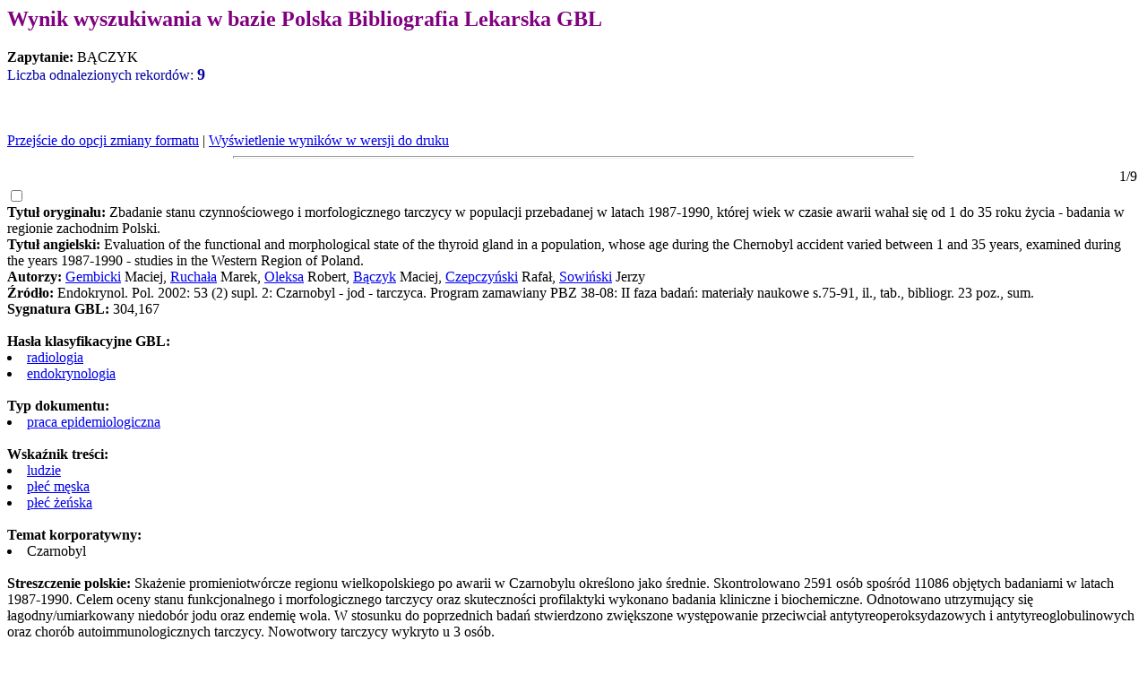

--- FILE ---
content_type: text/html
request_url: http://gbl.home.pl/cgi-bin/expertus500.cgi?KAT=%2Fexport%2Fhome2%2Fbazy%2F2009%2Fd%2Fpar%2F&FST=data.fst&FDT=data.fdt&ekran=ISO&lnkmsk=0&cond=AND&mask=0&F_00=07&V_00=B%B1czyk+
body_size: 9506
content:
<HTML>
<HEAD>
<META HTTP-EQUIV="Pragma" CONTENT="no-cache">
<META HTTP-EQUIV="Expires" CONTENT="-1">
<META HTTP-EQUIV="Content-Type" CONTENT="text/html; charset=iso-8859-2">
<TITLE>Wynik wyszukiwania</TITLE>
<script language="Javascript">
function winmax()
{
var y;
window.moveTo(0,0);
y = Math.round(0.9*screen.height);
window.resizeTo(screen.width,y);
}

function setprint()
{
var i;
if( window.document.expresult.FDT != undefined )
  {
   if( window.document.expresult.ZA != undefined )
     {
      for(i=0;i<window.document.expresult.elements.length;i++)
         {
          if( window.document.expresult.elements[i].name == 'V_'+window.document.expresult.ZA.value )
             window.document.expresult.elements[i].value = window.document.expresult.elements[i].value.replace(/-/, '@');
         } 
     } 
   winmax();
   window.document.expresult.druk.value = '1';
   window.document.expresult.target = 'xxxx';
   window.document.expresult.submit();
   window.document.expresult.druk.value = '';
   window.document.expresult.target = '_self';
  }
else
  {
   alert('Poczekaj na zakończenie pobierania pliku');
  }
}
</script>
</HEAD>
<BODY BGCOLOR="#FFFFFF" TEXT="#000000"  onload="configrecdisp();">
<H2><FONT COLOR=#800080>Wynik wyszukiwania w bazie Polska Bibliografia Lekarska GBL</FONT></H2><STRONG>Zapytanie: </STRONG>
BĄCZYK<BR><FONT COLOR=#0000A0>Liczba odnalezionych rekordów: <FONT SIZE=+1><B>9</FONT></FONT></B><BR><BR><BR><BR><a href="#frmt" >Przejście do opcji zmiany formatu</a> | <a href="#" onclick="setprint(); return false;">Wyświetlenie wyników w wersji do druku</a>
<FORM NAME="expresult" METHOD=POST ACTION="http://gbl.home.pl/cgi-bin/expertus500.cgi">
<INPUT NAME="KAT" TYPE="HIDDEN" VALUE="/export/home2/bazy/2009/d/par/">
<INPUT NAME="FST" TYPE="HIDDEN" VALUE="data.fst">
<INPUT NAME="ekran" TYPE="HIDDEN" VALUE="ISO">
<INPUT NAME="mask" TYPE="HIDDEN" VALUE="0">
<INPUT NAME="lnkmsk" TYPE="HIDDEN" VALUE="0">
<INPUT NAME="cond" TYPE="HIDDEN" VALUE="AND">
<INPUT NAME="druk" TYPE="HIDDEN" VALUE="">
<INPUT NAME="F_00" TYPE="HIDDEN" VALUE="07">
<INPUT NAME="V_00" TYPE="HIDDEN" VALUE="BĄCZYK">
<INPUT NAME="X_0" TYPE="HIDDEN" VALUE="1">
<INPUT NAME="R_0" TYPE="HIDDEN" VALUE="639999"><HR WIDTH=60% ALIGN=CENTER SIZE=3><TABLE WIDTH="100%"><TR><TD ALIGN="RIGHT"> 1/9</TABLE>
<INPUT NAME="NR" TYPE="checkbox" VALUE="633">
<BR><STRONG>Tytuł oryginału: </STRONG>Zbadanie stanu czynnościowego i morfologicznego tarczycy w populacji przebadanej w latach 1987-1990, której wiek w czasie awarii wahał się od 1 do 35 roku życia - badania w regionie zachodnim Polski.<BR><STRONG>Tytuł angielski: </STRONG>Evaluation of the functional and morphological state of the thyroid gland in a population, whose age during the Chernobyl accident varied between 1 and 35 years, examined during the years 1987-1990 - studies in the Western Region of Poland.<BR><STRONG>Autorzy: </STRONG><A HREF=http://gbl.home.pl/cgi-bin/expertus500.cgi?KAT=%2Fexport%2Fhome2%2Fbazy%2F2009%2Fd%2Fpar%2F&FST=data.fst&FDT=data.fdt&ekran=ISO&lnkmsk=0&cond=AND&mask=0&F_00=07&V_00=Gembicki+>Gembicki</A> Maciej, <A HREF=http://gbl.home.pl/cgi-bin/expertus500.cgi?KAT=%2Fexport%2Fhome2%2Fbazy%2F2009%2Fd%2Fpar%2F&FST=data.fst&FDT=data.fdt&ekran=ISO&lnkmsk=0&cond=AND&mask=0&F_00=07&V_00=Rucha%B3a+>Ruchała</A> Marek, <A HREF=http://gbl.home.pl/cgi-bin/expertus500.cgi?KAT=%2Fexport%2Fhome2%2Fbazy%2F2009%2Fd%2Fpar%2F&FST=data.fst&FDT=data.fdt&ekran=ISO&lnkmsk=0&cond=AND&mask=0&F_00=07&V_00=Oleksa+>Oleksa</A> Robert, <A HREF=http://gbl.home.pl/cgi-bin/expertus500.cgi?KAT=%2Fexport%2Fhome2%2Fbazy%2F2009%2Fd%2Fpar%2F&FST=data.fst&FDT=data.fdt&ekran=ISO&lnkmsk=0&cond=AND&mask=0&F_00=07&V_00=B%B1czyk+>Bączyk</A> Maciej, <A HREF=http://gbl.home.pl/cgi-bin/expertus500.cgi?KAT=%2Fexport%2Fhome2%2Fbazy%2F2009%2Fd%2Fpar%2F&FST=data.fst&FDT=data.fdt&ekran=ISO&lnkmsk=0&cond=AND&mask=0&F_00=07&V_00=Czepczy%F1ski+>Czepczyński</A> Rafał, <A HREF=http://gbl.home.pl/cgi-bin/expertus500.cgi?KAT=%2Fexport%2Fhome2%2Fbazy%2F2009%2Fd%2Fpar%2F&FST=data.fst&FDT=data.fdt&ekran=ISO&lnkmsk=0&cond=AND&mask=0&F_00=07&V_00=Sowi%F1ski+>Sowiński</A> Jerzy<BR><STRONG>Źródło: </STRONG>Endokrynol. Pol. 2002: 53 (2) supl. 2: Czarnobyl - jod - tarczyca. Program zamawiany PBZ 38-08: II faza badań: materiały naukowe s.75-91, il., tab., bibliogr. 23 poz., sum.<BR><STRONG>Sygnatura GBL: </STRONG>304,167<BR><BR><STRONG>Hasła klasyfikacyjne GBL: </STRONG><LI><A HREF=http://gbl.home.pl/cgi-bin/expertus500.cgi?KAT=%2Fexport%2Fhome2%2Fbazy%2F2009%2Fd%2Fpar%2F&FST=data.fst&FDT=data.fdt&ekran=ISO&lnkmsk=0&cond=AND&mask=0&F_00=02&V_00=radiologia+>radiologia</A><LI><A HREF=http://gbl.home.pl/cgi-bin/expertus500.cgi?KAT=%2Fexport%2Fhome2%2Fbazy%2F2009%2Fd%2Fpar%2F&FST=data.fst&FDT=data.fdt&ekran=ISO&lnkmsk=0&cond=AND&mask=0&F_00=02&V_00=endokrynologia+>endokrynologia</A><BR><BR><STRONG>Typ dokumentu: </STRONG><LI><A HREF=http://gbl.home.pl/cgi-bin/expertus500.cgi?KAT=%2Fexport%2Fhome2%2Fbazy%2F2009%2Fd%2Fpar%2F&FST=data.fst&FDT=data.fdt&ekran=ISO&lnkmsk=0&cond=AND&mask=0&F_00=03&V_00=praca+epidemiologiczna+>praca epidemiologiczna</A><BR><BR><STRONG>Wskaźnik treści: </STRONG><LI><A HREF=http://gbl.home.pl/cgi-bin/expertus500.cgi?KAT=%2Fexport%2Fhome2%2Fbazy%2F2009%2Fd%2Fpar%2F&FST=data.fst&FDT=data.fdt&ekran=ISO&lnkmsk=0&cond=AND&mask=0&F_00=04&V_00=ludzie+>ludzie</A><LI><A HREF=http://gbl.home.pl/cgi-bin/expertus500.cgi?KAT=%2Fexport%2Fhome2%2Fbazy%2F2009%2Fd%2Fpar%2F&FST=data.fst&FDT=data.fdt&ekran=ISO&lnkmsk=0&cond=AND&mask=0&F_00=04&V_00=p%B3e%E6+m%EAska+>płeć męska</A><LI><A HREF=http://gbl.home.pl/cgi-bin/expertus500.cgi?KAT=%2Fexport%2Fhome2%2Fbazy%2F2009%2Fd%2Fpar%2F&FST=data.fst&FDT=data.fdt&ekran=ISO&lnkmsk=0&cond=AND&mask=0&F_00=04&V_00=p%B3e%E6+%BFe%F1ska+>płeć żeńska</A><BR><BR><STRONG>Temat korporatywny: </STRONG><LI>Czarnobyl<BR><BR><STRONG>Streszczenie polskie: </STRONG>Skażenie promieniotwórcze regionu wielkopolskiego po awarii w Czarnobylu określono jako średnie. Skontrolowano 2591 osób spośród 11086 objętych badaniami w latach 1987-1990. Celem oceny stanu funkcjonalnego i morfologicznego tarczycy oraz skuteczności profilaktyki wykonano badania kliniczne i biochemiczne. Odnotowano utrzymujący się łagodny/umiarkowany niedobór jodu oraz endemię wola. W stosunku do poprzednich badań stwierdzono zwiększone występowanie przeciwciał antytyreoperoksydazowych i antytyreoglobulinowych oraz chorób autoimmunologicznych tarczycy. Nowotwory tarczycy wykryto u 3 osób.<BR><BR><STRONG>Streszczenie angielskie: </STRONG>Radioactive contamination of the region of Great Poland after the Chernobyl accident was defined as moderate. 2591 out of 11086 persons, who had been examined previously in 1987-1990, were included in the study. The aim of the study was to examin the functional and morphological state of the thyroid and to evaluate the efficacy of iodine supplementation by means of clinical and biochemical tests. We found a moderate iodide deficiency and mild endemy of goiter. In comparison to the previous study, a higher incidence of autoimmune thyroid disease and higher levels of a-TPO and a-Tg autoantibodies in the population were noted. Thyroid cancer was diagnosed in three cases.<BR><BR><HR WIDTH=60% ALIGN=CENTER SIZE=3><TABLE WIDTH="100%"><TR><TD ALIGN="RIGHT"> 2/9</TABLE>
<INPUT NAME="NR" TYPE="checkbox" VALUE="1474">
<BR><STRONG>Tytuł oryginału: </STRONG>Odpowiedzialność cywilna za szkody wyrządzone pacjentom w związku z użyciem wadliwego lub niesprawnego sprzętu medycznego.<BR><STRONG>Autorzy: </STRONG><A HREF=http://gbl.home.pl/cgi-bin/expertus500.cgi?KAT=%2Fexport%2Fhome2%2Fbazy%2F2009%2Fd%2Fpar%2F&FST=data.fst&FDT=data.fdt&ekran=ISO&lnkmsk=0&cond=AND&mask=0&F_00=07&V_00=B%B1czyk+>Bączyk</A> Kinga<BR><STRONG>Źródło: </STRONG>Prawo Med. 2002: 4 (11) s.56-64<BR><STRONG>Sygnatura GBL: </STRONG>306,537<BR><BR><STRONG>Hasła klasyfikacyjne GBL: </STRONG><LI><A HREF=http://gbl.home.pl/cgi-bin/expertus500.cgi?KAT=%2Fexport%2Fhome2%2Fbazy%2F2009%2Fd%2Fpar%2F&FST=data.fst&FDT=data.fdt&ekran=ISO&lnkmsk=0&cond=AND&mask=0&F_00=02&V_00=prawo+>prawo</A><BR><BR><STRONG>Typ dokumentu: </STRONG><LI><A HREF=http://gbl.home.pl/cgi-bin/expertus500.cgi?KAT=%2Fexport%2Fhome2%2Fbazy%2F2009%2Fd%2Fpar%2F&FST=data.fst&FDT=data.fdt&ekran=ISO&lnkmsk=0&cond=AND&mask=0&F_00=03&V_00=praca+przegl%B1dowa+>praca przeglądowa</A><BR><BR><HR WIDTH=60% ALIGN=CENTER SIZE=3><TABLE WIDTH="100%"><TR><TD ALIGN="RIGHT"> 3/9</TABLE>
<INPUT NAME="NR" TYPE="checkbox" VALUE="4456">
<BR><STRONG>Tytuł oryginału: </STRONG>Cewnik samopozycjonujący się - zastosowanie u dorosłych.<BR><STRONG>Tytuł angielski: </STRONG>Self-positioning catheter for peritoneal dialysis - its use in adults.<BR><STRONG>Autorzy: </STRONG><A HREF=http://gbl.home.pl/cgi-bin/expertus500.cgi?KAT=%2Fexport%2Fhome2%2Fbazy%2F2009%2Fd%2Fpar%2F&FST=data.fst&FDT=data.fdt&ekran=ISO&lnkmsk=0&cond=AND&mask=0&F_00=07&V_00=B%B1czyk+>Bączyk</A> Paweł, <A HREF=http://gbl.home.pl/cgi-bin/expertus500.cgi?KAT=%2Fexport%2Fhome2%2Fbazy%2F2009%2Fd%2Fpar%2F&FST=data.fst&FDT=data.fdt&ekran=ISO&lnkmsk=0&cond=AND&mask=0&F_00=07&V_00=Grzegorzewska+>Grzegorzewska</A> Alicja E.<BR><STRONG>Źródło: </STRONG>Nefrol. Dializ. Pol. 2002: 6 (2) s.95-96, il., bibliogr. 15 poz., sum.  - 6 Konferencja Naukowo-Szkoleniowa pt. Postępy w leczeniu dializą otrzewnową  Licheń Stary  27-29.04. 2001<BR><STRONG>Sygnatura GBL: </STRONG>313,411<BR><BR><STRONG>Hasła klasyfikacyjne GBL: </STRONG><LI><A HREF=http://gbl.home.pl/cgi-bin/expertus500.cgi?KAT=%2Fexport%2Fhome2%2Fbazy%2F2009%2Fd%2Fpar%2F&FST=data.fst&FDT=data.fdt&ekran=ISO&lnkmsk=0&cond=AND&mask=0&F_00=02&V_00=nefrologia+>nefrologia</A><BR><BR><STRONG>Typ dokumentu: </STRONG><LI><A HREF=http://gbl.home.pl/cgi-bin/expertus500.cgi?KAT=%2Fexport%2Fhome2%2Fbazy%2F2009%2Fd%2Fpar%2F&FST=data.fst&FDT=data.fdt&ekran=ISO&lnkmsk=0&cond=AND&mask=0&F_00=03&V_00=praca+zwi%B1zana+ze+zjazdem+>praca związana ze zjazdem</A><LI><A HREF=http://gbl.home.pl/cgi-bin/expertus500.cgi?KAT=%2Fexport%2Fhome2%2Fbazy%2F2009%2Fd%2Fpar%2F&FST=data.fst&FDT=data.fdt&ekran=ISO&lnkmsk=0&cond=AND&mask=0&F_00=03&V_00=praca+techniczna+>praca techniczna</A><BR><BR><STRONG>Wskaźnik treści: </STRONG><LI><A HREF=http://gbl.home.pl/cgi-bin/expertus500.cgi?KAT=%2Fexport%2Fhome2%2Fbazy%2F2009%2Fd%2Fpar%2F&FST=data.fst&FDT=data.fdt&ekran=ISO&lnkmsk=0&cond=AND&mask=0&F_00=04&V_00=ludzie+>ludzie</A><BR><BR><STRONG>Streszczenie polskie: </STRONG>Opisano skutki przemieszczania się cewnika dializacyjnego w jamie otrzewnej i możliwości zmniejszenia częstości występowania tego powikłania wskutek zastosowania cewnika samopozycjonującego się. Przedstawiono dotychczasowe doświadczenia kliniczne z zastosowaniem tego cewnika oraz wyniki badań doświadczalnych.<BR><BR><STRONG>Streszczenie angielskie: </STRONG>Consequences of dialysis catheter dislocation in the peritoneal cavity and possibilities of lowering frequency of occurrence of this complication by the use of self-positioning catheters are described. Current clinical experiences with the use of this catheter and results of experimental studies are also presented.<BR><BR><HR WIDTH=60% ALIGN=CENTER SIZE=3><TABLE WIDTH="100%"><TR><TD ALIGN="RIGHT"> 4/9</TABLE>
<INPUT NAME="NR" TYPE="checkbox" VALUE="6282">
<BR><STRONG>Tytuł oryginału: </STRONG>Polipy dolnego odcinka przełyku u dzieci.<BR><STRONG>Tytuł angielski: </STRONG>Lower oesophagus polyps in children.<BR><STRONG>Autorzy: </STRONG><A HREF=http://gbl.home.pl/cgi-bin/expertus500.cgi?KAT=%2Fexport%2Fhome2%2Fbazy%2F2009%2Fd%2Fpar%2F&FST=data.fst&FDT=data.fdt&ekran=ISO&lnkmsk=0&cond=AND&mask=0&F_00=07&V_00=Igny%B6+>Ignyś</A> Iwona, <A HREF=http://gbl.home.pl/cgi-bin/expertus500.cgi?KAT=%2Fexport%2Fhome2%2Fbazy%2F2009%2Fd%2Fpar%2F&FST=data.fst&FDT=data.fdt&ekran=ISO&lnkmsk=0&cond=AND&mask=0&F_00=07&V_00=Klincewicz+>Klincewicz</A> Beata, <A HREF=http://gbl.home.pl/cgi-bin/expertus500.cgi?KAT=%2Fexport%2Fhome2%2Fbazy%2F2009%2Fd%2Fpar%2F&FST=data.fst&FDT=data.fdt&ekran=ISO&lnkmsk=0&cond=AND&mask=0&F_00=07&V_00=B%B1czyk+>Bączyk</A> Iwona, <A HREF=http://gbl.home.pl/cgi-bin/expertus500.cgi?KAT=%2Fexport%2Fhome2%2Fbazy%2F2009%2Fd%2Fpar%2F&FST=data.fst&FDT=data.fdt&ekran=ISO&lnkmsk=0&cond=AND&mask=0&F_00=07&V_00=Majewski+>Majewski</A> Przemysław<BR><STRONG>Źródło: </STRONG>Gastroenterol. Pol. 2002: 9 (3) s.177-181, il., tab., bibliogr. 15 poz., sum.<BR><STRONG>Sygnatura GBL: </STRONG>313,180<BR><BR><STRONG>Hasła klasyfikacyjne GBL: </STRONG><LI><A HREF=http://gbl.home.pl/cgi-bin/expertus500.cgi?KAT=%2Fexport%2Fhome2%2Fbazy%2F2009%2Fd%2Fpar%2F&FST=data.fst&FDT=data.fdt&ekran=ISO&lnkmsk=0&cond=AND&mask=0&F_00=02&V_00=pediatria+>pediatria</A><LI><A HREF=http://gbl.home.pl/cgi-bin/expertus500.cgi?KAT=%2Fexport%2Fhome2%2Fbazy%2F2009%2Fd%2Fpar%2F&FST=data.fst&FDT=data.fdt&ekran=ISO&lnkmsk=0&cond=AND&mask=0&F_00=02&V_00=gastroenterologia+>gastroenterologia</A><LI><A HREF=http://gbl.home.pl/cgi-bin/expertus500.cgi?KAT=%2Fexport%2Fhome2%2Fbazy%2F2009%2Fd%2Fpar%2F&FST=data.fst&FDT=data.fdt&ekran=ISO&lnkmsk=0&cond=AND&mask=0&F_00=02&V_00=onkologia+>onkologia</A><BR><BR><STRONG>Typ dokumentu: </STRONG><LI><A HREF=http://gbl.home.pl/cgi-bin/expertus500.cgi?KAT=%2Fexport%2Fhome2%2Fbazy%2F2009%2Fd%2Fpar%2F&FST=data.fst&FDT=data.fdt&ekran=ISO&lnkmsk=0&cond=AND&mask=0&F_00=03&V_00=praca+epidemiologiczna+>praca epidemiologiczna</A><BR><BR><STRONG>Wskaźnik treści: </STRONG><LI><A HREF=http://gbl.home.pl/cgi-bin/expertus500.cgi?KAT=%2Fexport%2Fhome2%2Fbazy%2F2009%2Fd%2Fpar%2F&FST=data.fst&FDT=data.fdt&ekran=ISO&lnkmsk=0&cond=AND&mask=0&F_00=04&V_00=ludzie+>ludzie</A><LI><A HREF=http://gbl.home.pl/cgi-bin/expertus500.cgi?KAT=%2Fexport%2Fhome2%2Fbazy%2F2009%2Fd%2Fpar%2F&FST=data.fst&FDT=data.fdt&ekran=ISO&lnkmsk=0&cond=AND&mask=0&F_00=04&V_00=dzieci+2-5+r+%BF+>dzieci 2-5 r.ż.</A><LI><A HREF=http://gbl.home.pl/cgi-bin/expertus500.cgi?KAT=%2Fexport%2Fhome2%2Fbazy%2F2009%2Fd%2Fpar%2F&FST=data.fst&FDT=data.fdt&ekran=ISO&lnkmsk=0&cond=AND&mask=0&F_00=04&V_00=dzieci+6-12+r+%BF+>dzieci 6-12 r.ż.</A><LI><A HREF=http://gbl.home.pl/cgi-bin/expertus500.cgi?KAT=%2Fexport%2Fhome2%2Fbazy%2F2009%2Fd%2Fpar%2F&FST=data.fst&FDT=data.fdt&ekran=ISO&lnkmsk=0&cond=AND&mask=0&F_00=04&V_00=dzieci+13-18+r+%BF+>dzieci 13-18 r.ż.</A><BR><BR><STRONG>Streszczenie polskie: </STRONG>Wprowadzenie: Polipy górnego odcinka przewodu pokarmowego są rzadką patologią wieku dziecięcego. U pacjentów dorosłych mogą być one również formą nowotworu złośliwego, takiego jak m.in. rak płaskonabłonkowy (epidermoid carcinoma) czy gruczolakorak (adenocarcinoma). Wczesne wykrywanie tych zmian oraz wczesne wykonanie zabiego chirurgicznego zwiększają szansę wyleczenia tych chorych. Cel pracy: Celem pracy była ocena częstości występowania polipów dolnego odcinka przełyku u dzieci poddanych badaniom w Pracowni Endoskopowej Instytutu Pediatrii w latach 1992-2001 oraz metody ich leczenia. Materiał i metody: Przeanalizowano 8000 badań endoskopowych wykonanych u dzieci w wieku od 3 do 18 r.ż. oraz sposoby postępowania leczniczego u dzieci z polipami dolnego odcinka przełyku. Polipy dolnego odcinka przełyku stwierdzono u 26 dzieci, co stanowi 0,32 proc. badanych. Rozpoznano brodawczaka płaskonabłonkowego (papilloma planoepitheliale) u 21 dzieci, gruczolaka cewkowego (adenoma tubulare) u 2 pacjentów oraz polipa hyperplastycznego (polypus hyperplasticus) u 3 dzieci. W 5 przypadkach wykonano polipektomię. U 11 z grupy 26 dzieci potwierdzono stan zapalny żołądka z obecnością H. pylori. Leczenie eradykacyjne u 7 z 11 dzieci z zapaleniem błony śluzowej żołądka i zakażeniem H. pylori spowodowało zdecydowane zmniejszenie lub remisję obserwowanych zmian w dolnym odcinku przełyku po rocznej obserwacji. Wszystkie dzieci pozostają pod opieką gastroenterologiczną. Wnioski: Polipektomia jest metodą z wyboru leczenia polipów dolnego odcinka przełyku...<BR><BR><STRONG>Streszczenie angielskie: </STRONG>Background: Polyps of upper gastrointestinal are very rare pathologies in children. In adult patients they may also constitute a form of malignant neoplasms such as epidermoid carcinoma and adenocarcinoma. Early detection of these changes and early application of treatment i.e. surgery increase chances of recovery. Objectives: The aim of the study was to evaluate the frequency of occurrence of lower oseophagus polyps (LOP) in children examined at the Endoscopy Department, Institute of Pediatrics, in the yaers 1992-2001. Material and methods: 8000 endoscopic examinations performed in children aged from 3 to 18 years and methods of treatment in children with LPO are analysed. Results: LOPs were found in 26 children, i.e. 0,32 p.c. of cases. They were: squamous papilloma in 21 children, tubular adenoma in 2, and hyperplastic polyps in 3 cases. Polypectomy was performed in 5 patients. In 11 of 26 examined children, gastritis with H. pylori infection was confirmed. Eradicative treatment in 7 out of 11 children in the group mentioned above brought about marked decrease or remission of the changes in LOP after one year follow up. All children are still under constant care of gastroenterologists. Conclusions: Polypectomy is a method of choice in LOP treatment. Long time follow up has shown that H2 blockers and PPI treatment and/or application of eradicative treatment in some patients cause remission of changes and clinical symptoms.<BR><BR><HR WIDTH=60% ALIGN=CENTER SIZE=3><TABLE WIDTH="100%"><TR><TD ALIGN="RIGHT"> 5/9</TABLE>
<INPUT NAME="NR" TYPE="checkbox" VALUE="6776">
<BR><STRONG>Tytuł oryginału: </STRONG>Przezskórna endoskopowa gastrostomia (PEG) u dzieci.<BR><STRONG>Tytuł angielski: </STRONG>Percutaneous endoscopic gastrostomy (PEG) in children.<BR><STRONG>Autorzy: </STRONG><A HREF=http://gbl.home.pl/cgi-bin/expertus500.cgi?KAT=%2Fexport%2Fhome2%2Fbazy%2F2009%2Fd%2Fpar%2F&FST=data.fst&FDT=data.fdt&ekran=ISO&lnkmsk=0&cond=AND&mask=0&F_00=07&V_00=Igny%B6+>Ignyś</A> Iwona, <A HREF=http://gbl.home.pl/cgi-bin/expertus500.cgi?KAT=%2Fexport%2Fhome2%2Fbazy%2F2009%2Fd%2Fpar%2F&FST=data.fst&FDT=data.fdt&ekran=ISO&lnkmsk=0&cond=AND&mask=0&F_00=07&V_00=Ma%F1kowski+>Mańkowski</A> Przemysław, <A HREF=http://gbl.home.pl/cgi-bin/expertus500.cgi?KAT=%2Fexport%2Fhome2%2Fbazy%2F2009%2Fd%2Fpar%2F&FST=data.fst&FDT=data.fdt&ekran=ISO&lnkmsk=0&cond=AND&mask=0&F_00=07&V_00=B%B1czyk+>Bączyk</A> Iwona, <A HREF=http://gbl.home.pl/cgi-bin/expertus500.cgi?KAT=%2Fexport%2Fhome2%2Fbazy%2F2009%2Fd%2Fpar%2F&FST=data.fst&FDT=data.fdt&ekran=ISO&lnkmsk=0&cond=AND&mask=0&F_00=07&V_00=Jankowski+>Jankowski</A> Andrzej<BR><STRONG>Źródło: </STRONG>Klin. Pediatr. 2002: 10 (3) s.350-352, il., bibliogr. 14 poz., sum.<BR><STRONG>Sygnatura GBL: </STRONG>313,066<BR><BR><STRONG>Hasła klasyfikacyjne GBL: </STRONG><LI><A HREF=http://gbl.home.pl/cgi-bin/expertus500.cgi?KAT=%2Fexport%2Fhome2%2Fbazy%2F2009%2Fd%2Fpar%2F&FST=data.fst&FDT=data.fdt&ekran=ISO&lnkmsk=0&cond=AND&mask=0&F_00=02&V_00=gastroenterologia+>gastroenterologia</A><LI><A HREF=http://gbl.home.pl/cgi-bin/expertus500.cgi?KAT=%2Fexport%2Fhome2%2Fbazy%2F2009%2Fd%2Fpar%2F&FST=data.fst&FDT=data.fdt&ekran=ISO&lnkmsk=0&cond=AND&mask=0&F_00=02&V_00=pediatria+>pediatria</A><BR><BR><STRONG>Typ dokumentu: </STRONG><LI><A HREF=http://gbl.home.pl/cgi-bin/expertus500.cgi?KAT=%2Fexport%2Fhome2%2Fbazy%2F2009%2Fd%2Fpar%2F&FST=data.fst&FDT=data.fdt&ekran=ISO&lnkmsk=0&cond=AND&mask=0&F_00=03&V_00=praca+kliniczna+>praca kliniczna</A><BR><BR><STRONG>Wskaźnik treści: </STRONG><LI><A HREF=http://gbl.home.pl/cgi-bin/expertus500.cgi?KAT=%2Fexport%2Fhome2%2Fbazy%2F2009%2Fd%2Fpar%2F&FST=data.fst&FDT=data.fdt&ekran=ISO&lnkmsk=0&cond=AND&mask=0&F_00=04&V_00=ludzie+>ludzie</A><LI><A HREF=http://gbl.home.pl/cgi-bin/expertus500.cgi?KAT=%2Fexport%2Fhome2%2Fbazy%2F2009%2Fd%2Fpar%2F&FST=data.fst&FDT=data.fdt&ekran=ISO&lnkmsk=0&cond=AND&mask=0&F_00=04&V_00=dzieci+2-5+r+%BF+>dzieci 2-5 r.ż.</A><LI><A HREF=http://gbl.home.pl/cgi-bin/expertus500.cgi?KAT=%2Fexport%2Fhome2%2Fbazy%2F2009%2Fd%2Fpar%2F&FST=data.fst&FDT=data.fdt&ekran=ISO&lnkmsk=0&cond=AND&mask=0&F_00=04&V_00=dzieci+6-12+r+%BF+>dzieci 6-12 r.ż.</A><LI><A HREF=http://gbl.home.pl/cgi-bin/expertus500.cgi?KAT=%2Fexport%2Fhome2%2Fbazy%2F2009%2Fd%2Fpar%2F&FST=data.fst&FDT=data.fdt&ekran=ISO&lnkmsk=0&cond=AND&mask=0&F_00=04&V_00=dzieci+13-18+r+%BF+>dzieci 13-18 r.ż.</A><BR><BR><STRONG>Streszczenie polskie: </STRONG>Przezskórna endoskopowa gastrostomia (PEG) jest zabiegiem z wyboru u dzieci wymagających przewlekłego żywienia dożołądkowego. Wskazaniem do założenia PEG u dzieci są przede wszystkim zaburzenia połykania, spowodowane zaburzeniami neurologicznymi, rozrostem nowotworowym oraz uszkodzeniem przełyku uniemożliwiające ich prawidłowe żywienie drogą naturalną. PEG polega na wprowadzeniu do żołądka rurki gastrostomijnej przy użyciu gastroskopu. Zabieg wykonuje się w znieczuleniu ogólnym. Dziecko po zabiegu pozostaje w szpitalu jedną dobę. Pełne zapotrzebowanie kaloryczne przy zastosowaniu diety płynnej przez gastrostomię wprowadzone zostaje w 3 dobie po zabiegu. W Instytucie Pediatrii, w Poznaniu założono PEG 18 dzieciom w wieku od 2 do 17 lat. W 13 przypadkach wskazaniami były wrodzone zaburzenia neurologiczne, w 2 przypadkach pozapalne uszkodzenie mózgu a w 3 guz mózgu. U żadnego z dzieci po wykonanym zabiegu nie spostrzegano powikłań wczesnych ani późnych. Nie obserwowano odczynu zapalnego oraz nie spostrzegano wyciekania treści żołądkowej obok założonej rurki gastrostomijnej. Jak wynika z naszego doświadczenia przezskórna endoskopowa gastrostomia jest idealnym, mało obciążającym zabiegiem u dzieci z przewlekłymi zaburzeniami połykania, co pozwala zabezpieczyć ich zapotrzebowanie energetyczne.<BR><BR><HR WIDTH=60% ALIGN=CENTER SIZE=3><TABLE WIDTH="100%"><TR><TD ALIGN="RIGHT"> 6/9</TABLE>
<INPUT NAME="NR" TYPE="checkbox" VALUE="8383">
<BR><STRONG>Tytuł oryginału: </STRONG>Zakażenie Helicobacter pylori u dzieci: klinika, diagnostyka, leczenie i lekowrażliwość.<BR><STRONG>Tytuł angielski: </STRONG>Helicobacter pylori infection in children: signs, diagnostics, therapy and drug resistance.<BR><STRONG>Autorzy: </STRONG><A HREF=http://gbl.home.pl/cgi-bin/expertus500.cgi?KAT=%2Fexport%2Fhome2%2Fbazy%2F2009%2Fd%2Fpar%2F&FST=data.fst&FDT=data.fdt&ekran=ISO&lnkmsk=0&cond=AND&mask=0&F_00=07&V_00=Klincewicz+>Klincewicz</A> Beata, <A HREF=http://gbl.home.pl/cgi-bin/expertus500.cgi?KAT=%2Fexport%2Fhome2%2Fbazy%2F2009%2Fd%2Fpar%2F&FST=data.fst&FDT=data.fdt&ekran=ISO&lnkmsk=0&cond=AND&mask=0&F_00=07&V_00=Igny%B6+>Ignyś</A> Iwona, <A HREF=http://gbl.home.pl/cgi-bin/expertus500.cgi?KAT=%2Fexport%2Fhome2%2Fbazy%2F2009%2Fd%2Fpar%2F&FST=data.fst&FDT=data.fdt&ekran=ISO&lnkmsk=0&cond=AND&mask=0&F_00=07&V_00=Andrzejewska+>Andrzejewska</A> Ewa, <A HREF=http://gbl.home.pl/cgi-bin/expertus500.cgi?KAT=%2Fexport%2Fhome2%2Fbazy%2F2009%2Fd%2Fpar%2F&FST=data.fst&FDT=data.fdt&ekran=ISO&lnkmsk=0&cond=AND&mask=0&F_00=07&V_00=B%B1czyk+>Bączyk</A> Iwona, <A HREF=http://gbl.home.pl/cgi-bin/expertus500.cgi?KAT=%2Fexport%2Fhome2%2Fbazy%2F2009%2Fd%2Fpar%2F&FST=data.fst&FDT=data.fdt&ekran=ISO&lnkmsk=0&cond=AND&mask=0&F_00=07&V_00=Majewski+>Majewski</A> Przemysław, <A HREF=http://gbl.home.pl/cgi-bin/expertus500.cgi?KAT=%2Fexport%2Fhome2%2Fbazy%2F2009%2Fd%2Fpar%2F&FST=data.fst&FDT=data.fdt&ekran=ISO&lnkmsk=0&cond=AND&mask=0&F_00=07&V_00=Szkaradkiewicz+>Szkaradkiewicz</A> Andrzej, <A HREF=http://gbl.home.pl/cgi-bin/expertus500.cgi?KAT=%2Fexport%2Fhome2%2Fbazy%2F2009%2Fd%2Fpar%2F&FST=data.fst&FDT=data.fdt&ekran=ISO&lnkmsk=0&cond=AND&mask=0&F_00=07&V_00=Cichy+>Cichy</A> Wojciech<BR><STRONG>Źródło: </STRONG>Pediatr. Współcz. 2002: 4 (3) s.281-284, tab., bibliogr. 23 poz., sum.  - 2 Kongres Polskiego Towarzystwa Gastroenterologii, Hepatologii i Żywienia Dzieci  Bydgoszcz  06. 2002<BR><STRONG>Sygnatura GBL: </STRONG>313,561<BR><BR><STRONG>Hasła klasyfikacyjne GBL: </STRONG><LI><A HREF=http://gbl.home.pl/cgi-bin/expertus500.cgi?KAT=%2Fexport%2Fhome2%2Fbazy%2F2009%2Fd%2Fpar%2F&FST=data.fst&FDT=data.fdt&ekran=ISO&lnkmsk=0&cond=AND&mask=0&F_00=02&V_00=pediatria+>pediatria</A><LI><A HREF=http://gbl.home.pl/cgi-bin/expertus500.cgi?KAT=%2Fexport%2Fhome2%2Fbazy%2F2009%2Fd%2Fpar%2F&FST=data.fst&FDT=data.fdt&ekran=ISO&lnkmsk=0&cond=AND&mask=0&F_00=02&V_00=mikrobiologia+>mikrobiologia</A><LI><A HREF=http://gbl.home.pl/cgi-bin/expertus500.cgi?KAT=%2Fexport%2Fhome2%2Fbazy%2F2009%2Fd%2Fpar%2F&FST=data.fst&FDT=data.fdt&ekran=ISO&lnkmsk=0&cond=AND&mask=0&F_00=02&V_00=gastroenterologia+>gastroenterologia</A><BR><BR><STRONG>Typ dokumentu: </STRONG><LI><A HREF=http://gbl.home.pl/cgi-bin/expertus500.cgi?KAT=%2Fexport%2Fhome2%2Fbazy%2F2009%2Fd%2Fpar%2F&FST=data.fst&FDT=data.fdt&ekran=ISO&lnkmsk=0&cond=AND&mask=0&F_00=03&V_00=praca+zwi%B1zana+ze+zjazdem+>praca związana ze zjazdem</A><LI><A HREF=http://gbl.home.pl/cgi-bin/expertus500.cgi?KAT=%2Fexport%2Fhome2%2Fbazy%2F2009%2Fd%2Fpar%2F&FST=data.fst&FDT=data.fdt&ekran=ISO&lnkmsk=0&cond=AND&mask=0&F_00=03&V_00=praca+epidemiologiczna+>praca epidemiologiczna</A><BR><BR><STRONG>Wskaźnik treści: </STRONG><LI><A HREF=http://gbl.home.pl/cgi-bin/expertus500.cgi?KAT=%2Fexport%2Fhome2%2Fbazy%2F2009%2Fd%2Fpar%2F&FST=data.fst&FDT=data.fdt&ekran=ISO&lnkmsk=0&cond=AND&mask=0&F_00=04&V_00=ludzie+>ludzie</A><LI><A HREF=http://gbl.home.pl/cgi-bin/expertus500.cgi?KAT=%2Fexport%2Fhome2%2Fbazy%2F2009%2Fd%2Fpar%2F&FST=data.fst&FDT=data.fdt&ekran=ISO&lnkmsk=0&cond=AND&mask=0&F_00=04&V_00=dzieci+6-12+r+%BF+>dzieci 6-12 r.ż.</A><LI><A HREF=http://gbl.home.pl/cgi-bin/expertus500.cgi?KAT=%2Fexport%2Fhome2%2Fbazy%2F2009%2Fd%2Fpar%2F&FST=data.fst&FDT=data.fdt&ekran=ISO&lnkmsk=0&cond=AND&mask=0&F_00=04&V_00=dzieci+13-18+r+%BF+>dzieci 13-18 r.ż.</A><BR><BR><STRONG>Streszczenie polskie: </STRONG>Wprowadzenie: Przedstawiamy wyniki obserwacji pacjentów z Makroregionu Wielkopolskiego pod kątem zakażenia Helicobacter pylori (H.p.), symptomatologii, diagnostyki, leczenia oraz oporności bakterii na stosowane leki. Materiał i metody: Badaniami objęto 1200 dzieci w wieku 7-18 lat, które kierowane były do badań endoskopowych górnego odcinka przewodu pokarmowego. Dzieci poddane zostały leczeniu eradykacyjnemu. Po 6 tygodniach od zakończenia leczenia przeprowadzono ocene eradykacji. Wyniki: W grupie 1200 przebadanych dzieci u 480 steiwerdzono zakażenie H.p. Nie stwierdzono korelacji objawów klinicznych z wynikami badań histologicznych. Oceniając lekowrażliwość bakterii stwierdziliśmy, że oporność na metronidazol wynosi 45 proc., na kalrytomycynę 18 proc., na amoksycylinę 0 proc. 6 tygodni po zakończonym leczeniu 105 dzieci nadal było H.p. dodatnich. Wnioski: Skuteczność terapii eradykacyjnej sięgała 78 proc. Na podstawie uzyskanych wyników wydaje się, że najkorzystniejszym schematem leczenia jest zastsoowanie PPI, amoksycyliny i klarytromycyny.<BR><BR><HR WIDTH=60% ALIGN=CENTER SIZE=3><TABLE WIDTH="100%"><TR><TD ALIGN="RIGHT"> 7/9</TABLE>
<INPUT NAME="NR" TYPE="checkbox" VALUE="8982">
<BR><STRONG>Tytuł oryginału: </STRONG>Zasady kwalifikacji i prowadzenia terapii radioizotopowej przerzutów nowotworowych do kości.<BR><STRONG>Tytuł angielski: </STRONG>Radioisotope therapy of cancer bone metastases.<BR><STRONG>Autorzy: </STRONG><A HREF=http://gbl.home.pl/cgi-bin/expertus500.cgi?KAT=%2Fexport%2Fhome2%2Fbazy%2F2009%2Fd%2Fpar%2F&FST=data.fst&FDT=data.fdt&ekran=ISO&lnkmsk=0&cond=AND&mask=0&F_00=07&V_00=B%B1czyk+>Bączyk</A> Maciej<BR><STRONG>Źródło: </STRONG>Nowa Med. 2002: 9 (6) s.19-23, il., tab., bibliogr. 16 poz., sum.<BR><STRONG>Sygnatura GBL: </STRONG>313,229<BR><BR><STRONG>Hasła klasyfikacyjne GBL: </STRONG><LI><A HREF=http://gbl.home.pl/cgi-bin/expertus500.cgi?KAT=%2Fexport%2Fhome2%2Fbazy%2F2009%2Fd%2Fpar%2F&FST=data.fst&FDT=data.fdt&ekran=ISO&lnkmsk=0&cond=AND&mask=0&F_00=02&V_00=radiologia+>radiologia</A><LI><A HREF=http://gbl.home.pl/cgi-bin/expertus500.cgi?KAT=%2Fexport%2Fhome2%2Fbazy%2F2009%2Fd%2Fpar%2F&FST=data.fst&FDT=data.fdt&ekran=ISO&lnkmsk=0&cond=AND&mask=0&F_00=02&V_00=onkologia+>onkologia</A><LI><A HREF=http://gbl.home.pl/cgi-bin/expertus500.cgi?KAT=%2Fexport%2Fhome2%2Fbazy%2F2009%2Fd%2Fpar%2F&FST=data.fst&FDT=data.fdt&ekran=ISO&lnkmsk=0&cond=AND&mask=0&F_00=02&V_00=traumatologia+i+ortopedia+>traumatologia i ortopedia</A><BR><BR><STRONG>Wskaźnik treści: </STRONG><LI><A HREF=http://gbl.home.pl/cgi-bin/expertus500.cgi?KAT=%2Fexport%2Fhome2%2Fbazy%2F2009%2Fd%2Fpar%2F&FST=data.fst&FDT=data.fdt&ekran=ISO&lnkmsk=0&cond=AND&mask=0&F_00=04&V_00=ludzie+>ludzie</A><BR><BR><STRONG>Streszczenie angielskie: </STRONG>The radionuclide therapy from 50 years is the intergral part of systemic treatament of patients with advanced and disseminated cancer. In the treatament specific radioisotopes with selective concentrational at sites of bone cancer damage are used. Radioisotopes are important addition to the armamentarium of clinicians caring for patients with advanced cancer and painful cancer bone metastases (especially osteoblastic and mix type). It offers a high degree of efficacy with minimal toxicity and simple administration fulfilling the fundamental criteria for a paliative treatament that should combine minimal patients discomfort and toxicity with maximal clinical effects.<BR><BR><HR WIDTH=60% ALIGN=CENTER SIZE=3><TABLE WIDTH="100%"><TR><TD ALIGN="RIGHT"> 8/9</TABLE>
<INPUT NAME="NR" TYPE="checkbox" VALUE="8983">
<BR><STRONG>Tytuł oryginału: </STRONG>Morfina i inne opioidy w leczeniu bólu nowotworowego. Czym należy kieroweać się przy wyborze leczenia u pacjentów z bólem trudnym do uśmierzenia.<BR><STRONG>Tytuł angielski: </STRONG>Morphine and other opioids in the treatament of cancer pain. What factors to consider when choosing analgesics in patients with pain difficult to relieve.<BR><STRONG>Autorzy: </STRONG><A HREF=http://gbl.home.pl/cgi-bin/expertus500.cgi?KAT=%2Fexport%2Fhome2%2Fbazy%2F2009%2Fd%2Fpar%2F&FST=data.fst&FDT=data.fdt&ekran=ISO&lnkmsk=0&cond=AND&mask=0&F_00=07&V_00=Kotli%F1ska-Lemieszek+>Kotlińska-Lemieszek</A> Aleksandra, <A HREF=http://gbl.home.pl/cgi-bin/expertus500.cgi?KAT=%2Fexport%2Fhome2%2Fbazy%2F2009%2Fd%2Fpar%2F&FST=data.fst&FDT=data.fdt&ekran=ISO&lnkmsk=0&cond=AND&mask=0&F_00=07&V_00=%A3uczak+>Łuczak</A> Jacek, <A HREF=http://gbl.home.pl/cgi-bin/expertus500.cgi?KAT=%2Fexport%2Fhome2%2Fbazy%2F2009%2Fd%2Fpar%2F&FST=data.fst&FDT=data.fdt&ekran=ISO&lnkmsk=0&cond=AND&mask=0&F_00=07&V_00=B%B1czyk+>Bączyk</A> Ewa, <A HREF=http://gbl.home.pl/cgi-bin/expertus500.cgi?KAT=%2Fexport%2Fhome2%2Fbazy%2F2009%2Fd%2Fpar%2F&FST=data.fst&FDT=data.fdt&ekran=ISO&lnkmsk=0&cond=AND&mask=0&F_00=07&V_00=B%B1czyk+>Bączyk</A> Maciej<BR><STRONG>Źródło: </STRONG>Nowa Med. 2002: 9 (6) s.24-34, tab., bibliogr. 87 poz., sum.<BR><STRONG>Sygnatura GBL: </STRONG>313,229<BR><BR><STRONG>Hasła klasyfikacyjne GBL: </STRONG><LI><A HREF=http://gbl.home.pl/cgi-bin/expertus500.cgi?KAT=%2Fexport%2Fhome2%2Fbazy%2F2009%2Fd%2Fpar%2F&FST=data.fst&FDT=data.fdt&ekran=ISO&lnkmsk=0&cond=AND&mask=0&F_00=02&V_00=farmacja+>farmacja</A><LI><A HREF=http://gbl.home.pl/cgi-bin/expertus500.cgi?KAT=%2Fexport%2Fhome2%2Fbazy%2F2009%2Fd%2Fpar%2F&FST=data.fst&FDT=data.fdt&ekran=ISO&lnkmsk=0&cond=AND&mask=0&F_00=02&V_00=onkologia+>onkologia</A><BR><BR><STRONG>Wskaźnik treści: </STRONG><LI><A HREF=http://gbl.home.pl/cgi-bin/expertus500.cgi?KAT=%2Fexport%2Fhome2%2Fbazy%2F2009%2Fd%2Fpar%2F&FST=data.fst&FDT=data.fdt&ekran=ISO&lnkmsk=0&cond=AND&mask=0&F_00=04&V_00=ludzie+>ludzie</A><BR><BR><STRONG>Streszczenie angielskie: </STRONG>The past 16 years have proved that the WHO principles are a very effective of cancer pain management. In about 10-15 p.c. of patients, however, the pain control is unsatisfactory which might be due to poor response to the analgesics or side effects that limit further dose escalation. In the article the authors analyse the known patient and opioid factors determining the so-called "responsiveness". They focus on the methods of improving the effects of pharmacological treatamnent, such as adequate adjuvant and breakthrough pain management, parewnteral treatament, opioid rotation and simultaneous use of two opioids.<BR><BR><HR WIDTH=60% ALIGN=CENTER SIZE=3><TABLE WIDTH="100%"><TR><TD ALIGN="RIGHT"> 9/9</TABLE>
<INPUT NAME="NR" TYPE="checkbox" VALUE="15875">
<BR><STRONG>Tytuł oryginału: </STRONG>Paliatywna radioterapia przerzutów do kręgosłupa w przebiegu raka gruczołu krokowego i pęcherza moczowego.<BR><STRONG>Tytuł angielski: </STRONG>Palliative radiotherapy in patients with metastases to the back bone due to prostate cancer and bladder cancer.<BR><STRONG>Autorzy: </STRONG><A HREF=http://gbl.home.pl/cgi-bin/expertus500.cgi?KAT=%2Fexport%2Fhome2%2Fbazy%2F2009%2Fd%2Fpar%2F&FST=data.fst&FDT=data.fdt&ekran=ISO&lnkmsk=0&cond=AND&mask=0&F_00=07&V_00=Milecki+>Milecki</A> Piotr, <A HREF=http://gbl.home.pl/cgi-bin/expertus500.cgi?KAT=%2Fexport%2Fhome2%2Fbazy%2F2009%2Fd%2Fpar%2F&FST=data.fst&FDT=data.fdt&ekran=ISO&lnkmsk=0&cond=AND&mask=0&F_00=07&V_00=Adamiak+>Adamiak</A> Ewa, <A HREF=http://gbl.home.pl/cgi-bin/expertus500.cgi?KAT=%2Fexport%2Fhome2%2Fbazy%2F2009%2Fd%2Fpar%2F&FST=data.fst&FDT=data.fdt&ekran=ISO&lnkmsk=0&cond=AND&mask=0&F_00=07&V_00=Stryczy%F1ska+>Stryczyńska</A> Grażyna, <A HREF=http://gbl.home.pl/cgi-bin/expertus500.cgi?KAT=%2Fexport%2Fhome2%2Fbazy%2F2009%2Fd%2Fpar%2F&FST=data.fst&FDT=data.fdt&ekran=ISO&lnkmsk=0&cond=AND&mask=0&F_00=07&V_00=Karczewska+>Karczewska</A> Aldona, <A HREF=http://gbl.home.pl/cgi-bin/expertus500.cgi?KAT=%2Fexport%2Fhome2%2Fbazy%2F2009%2Fd%2Fpar%2F&FST=data.fst&FDT=data.fdt&ekran=ISO&lnkmsk=0&cond=AND&mask=0&F_00=07&V_00=Leppert+>Leppert</A> Wojciech, <A HREF=http://gbl.home.pl/cgi-bin/expertus500.cgi?KAT=%2Fexport%2Fhome2%2Fbazy%2F2009%2Fd%2Fpar%2F&FST=data.fst&FDT=data.fdt&ekran=ISO&lnkmsk=0&cond=AND&mask=0&F_00=07&V_00=B%B1czyk+>Bączyk</A> Maciej, <A HREF=http://gbl.home.pl/cgi-bin/expertus500.cgi?KAT=%2Fexport%2Fhome2%2Fbazy%2F2009%2Fd%2Fpar%2F&FST=data.fst&FDT=data.fdt&ekran=ISO&lnkmsk=0&cond=AND&mask=0&F_00=07&V_00=Kwias+>Kwias</A> Zbigniew, <A HREF=http://gbl.home.pl/cgi-bin/expertus500.cgi?KAT=%2Fexport%2Fhome2%2Fbazy%2F2009%2Fd%2Fpar%2F&FST=data.fst&FDT=data.fdt&ekran=ISO&lnkmsk=0&cond=AND&mask=0&F_00=07&V_00=Stachowski+>Stachowski</A> Tomasz, <A HREF=http://gbl.home.pl/cgi-bin/expertus500.cgi?KAT=%2Fexport%2Fhome2%2Fbazy%2F2009%2Fd%2Fpar%2F&FST=data.fst&FDT=data.fdt&ekran=ISO&lnkmsk=0&cond=AND&mask=0&F_00=07&V_00=Cie%B6likowski+>Cieślikowski</A> Wojciech<BR><STRONG>Źródło: </STRONG>Współcz. Onkol. 2002: 6 (10) s.686-690, bibliogr. 16 poz., sum.<BR><STRONG>Sygnatura GBL: </STRONG>313,382<BR><BR><STRONG>Hasła klasyfikacyjne GBL: </STRONG><LI><A HREF=http://gbl.home.pl/cgi-bin/expertus500.cgi?KAT=%2Fexport%2Fhome2%2Fbazy%2F2009%2Fd%2Fpar%2F&FST=data.fst&FDT=data.fdt&ekran=ISO&lnkmsk=0&cond=AND&mask=0&F_00=02&V_00=onkologia+>onkologia</A><LI><A HREF=http://gbl.home.pl/cgi-bin/expertus500.cgi?KAT=%2Fexport%2Fhome2%2Fbazy%2F2009%2Fd%2Fpar%2F&FST=data.fst&FDT=data.fdt&ekran=ISO&lnkmsk=0&cond=AND&mask=0&F_00=02&V_00=radiologia+>radiologia</A><LI><A HREF=http://gbl.home.pl/cgi-bin/expertus500.cgi?KAT=%2Fexport%2Fhome2%2Fbazy%2F2009%2Fd%2Fpar%2F&FST=data.fst&FDT=data.fdt&ekran=ISO&lnkmsk=0&cond=AND&mask=0&F_00=02&V_00=urologia+>urologia</A><BR><BR><STRONG>Typ dokumentu: </STRONG><LI><A HREF=http://gbl.home.pl/cgi-bin/expertus500.cgi?KAT=%2Fexport%2Fhome2%2Fbazy%2F2009%2Fd%2Fpar%2F&FST=data.fst&FDT=data.fdt&ekran=ISO&lnkmsk=0&cond=AND&mask=0&F_00=03&V_00=praca+kliniczna+>praca kliniczna</A><BR><BR><STRONG>Wskaźnik treści: </STRONG><LI><A HREF=http://gbl.home.pl/cgi-bin/expertus500.cgi?KAT=%2Fexport%2Fhome2%2Fbazy%2F2009%2Fd%2Fpar%2F&FST=data.fst&FDT=data.fdt&ekran=ISO&lnkmsk=0&cond=AND&mask=0&F_00=04&V_00=ludzie+>ludzie</A><BR><BR><STRONG>Streszczenie polskie: </STRONG>Cel pracy: Ocena efektu przeciwbólowego radioterapii paliatywnej (short-course) w przerzutach do kręgosłupa u chorych na raka gruczołu krokowego i pęcherza moczowego. Materiał i metoda: Dokonano analizy dokumentacji medycznej 118 chorych, leczonych w okresie od 1997 do 2001 roku w Wielkopolskim Centrum Onkologii w Poznaniu z powodu przerzutów do kręgosłupa w przebiegu raka gruczołu krokowego i pęcherza moczowego. W badanej grupie rozpoznanie raka gruczołu krokowego stwierdzono u 106 chorych, a raka pęcherza moczowego u 10. Wszyscy chorzy przebyli leczenie napromienianiem przy stosowaniu dawki frakcyjnej 4 Gy do dawki całkowitej 20 Gy. Chorzy jednocześnie byli leczeni przeciwbólowo (niesteroidowe leki przeciwzapalne ń opioidy), a w czasie radioterapii stosowano dexamethason w dawce od 4 do 8 mg/dobę. Po zakończonej radioterapii włączano bifosfoniany, najczęściej we wlewie dożylnym (pamidroniat). Ocenę efektu przeciwbólowego radioterapii dokonano przede wszystkim w oparciu o 10-punktową skalę natężenia bólu (VAS). Dodatkowo w ocenie uwzględniono zapotrzebowanie na leki przeciwbólowe. Uwzględniono również zmiany w stanie neurologicznym chorych. Efekt przeciwbólowy został opisany łącznie jako "całkowity", "średni" oraz "brak lub progresja". Wyniki: Średni czas przeżycia wszystkich analizowanych chorych od początku leczenia napromienianiem wynosił 6,5 mies. Ocena intensywności bólu wg skali VAS przed rozpoczęciem leczenia wynosiła średnio 7 punktów (od 4 do 10). Po ...<BR><BR><STRONG>Streszczenie angielskie: </STRONG>Introduction: Bone metastases are a common feature of advanced cancer disease and are considered to be among the most frequent causes of pain and complications in oncological patients. The main objective of the treatment of such patients is to control their symptoms and improve the quality of their life. This paper was aim to evaluate a short-course radiotherapy as the pain management in a group of patients with low performance status (ECOG or + 2) and short life expectancy. Material and methods: The records of patients who developed bone metastases to the back bone with pain symptoms and/or early symptoms of spinal cord compression were evaluated. 118 patients were treated at our departmens between 1997 and 2001. The diagnosis of primary disease were as follows: prostate cancer (108 out 118 pts) and bladder cancer (10 out of 118 pts). All patients underwent only X-ray therapy (a daily fractionation 4,0 Gy, total dose 20 Gy) in conjunction with analgesics (NSAID ń opioids) and a low dose of dexamethasone (4-8 mg/d, p.o.). During the follow up all patients received bisphosphonates, mainly pamidronate. Patients recorded pain severity on the visual self assessment scale (VAS) and analgesic requirements before' the radiotherapy treatment, at the end of the treatment and during the follow-up. Changes in the neurological status amd mobility skills were also evaluated. Analgesic and decompression effects were described together as "complete", "moderate" and "absent or ...<BR><BR>
<input type="hidden" name="I_XX" value="a">
<INPUT NAME="LR" TYPE="HIDDEN" VALUE="9">
<INPUT NAME="STPL" TYPE="HIDDEN" VALUE="ANALYSIS">
<INPUT TYPE="SUBMIT" ALIGN="middle" VALUE="Wyświetl zaznaczone"><INPUT TYPE="SUBMIT" ALIGN="middle" VALUE="Wyświetl ponownie">
stosując format:
<A NAME="frmt">
<select SIZE=1 NAME="FDT">
<option value="data.fdt"  selected>z abstraktem i deskryptorami
<option value="data01.fdt" >z abstraktem
<option value="data02.fdt" >z deskryptorami
<option value="data03.fdt" >skrócony
</select>
</A>
</FORM>
<INPUT type=button value="&nbsp;&nbsp;&nbsp;&nbsp;&nbsp;&nbsp;&nbsp;Drukuj&nbsp;&nbsp;&nbsp;&nbsp;&nbsp;&nbsp;&nbsp;" onClick="window.print();">
<input type="button" name="new" value="&nbsp;&nbsp;Nowe wyszukiwanie&nbsp;" onclick="document.location='/cgi-bin/gblbase.pl/pbld09'">
<input type="button" name="home" value="&nbsp;&nbsp;GBL&nbsp;" onclick="document.location='http://www.gbl.waw.pl'">
</body></html>